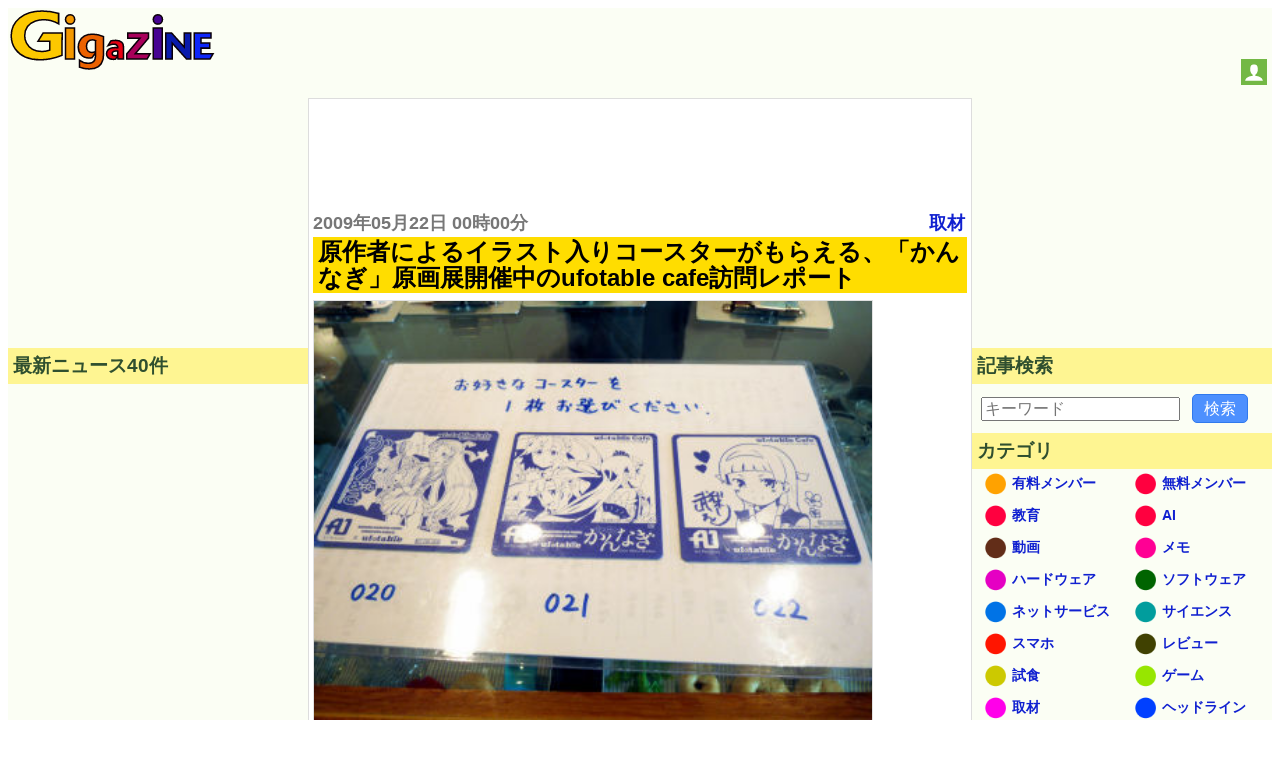

--- FILE ---
content_type: text/html; charset=utf-8
request_url: https://www.google.com/recaptcha/api2/aframe
body_size: 266
content:
<!DOCTYPE HTML><html><head><meta http-equiv="content-type" content="text/html; charset=UTF-8"></head><body><script nonce="nbeg5LgtMMaSpUufxKEW7A">/** Anti-fraud and anti-abuse applications only. See google.com/recaptcha */ try{var clients={'sodar':'https://pagead2.googlesyndication.com/pagead/sodar?'};window.addEventListener("message",function(a){try{if(a.source===window.parent){var b=JSON.parse(a.data);var c=clients[b['id']];if(c){var d=document.createElement('img');d.src=c+b['params']+'&rc='+(localStorage.getItem("rc::a")?sessionStorage.getItem("rc::b"):"");window.document.body.appendChild(d);sessionStorage.setItem("rc::e",parseInt(sessionStorage.getItem("rc::e")||0)+1);localStorage.setItem("rc::h",'1769029385968');}}}catch(b){}});window.parent.postMessage("_grecaptcha_ready", "*");}catch(b){}</script></body></html>

--- FILE ---
content_type: application/javascript; charset=utf-8
request_url: https://fundingchoicesmessages.google.com/f/AGSKWxVpBo5ID93kQXX4aGJH4Dv88kjTXUoCumXdznsW5NvoqHuxLfII2Ed1hD9UTUVwuBcXryI9EJmQ_TXPpcqQUYJeBo8hJe8M9VIeaWEMn5flNWLoWWdHRKOi0Lvo5SmUBHGrk20qEhsqmV60YxBaSU__vPQs4q2i9aUNAWidmAaXyKWNWf86N225GrMg/_/displayads.-tower-ad-_org_ad._images/ad_/report_ad.
body_size: -1292
content:
window['80156eea-572c-4ce7-a3e7-a97f54ee1fa8'] = true;